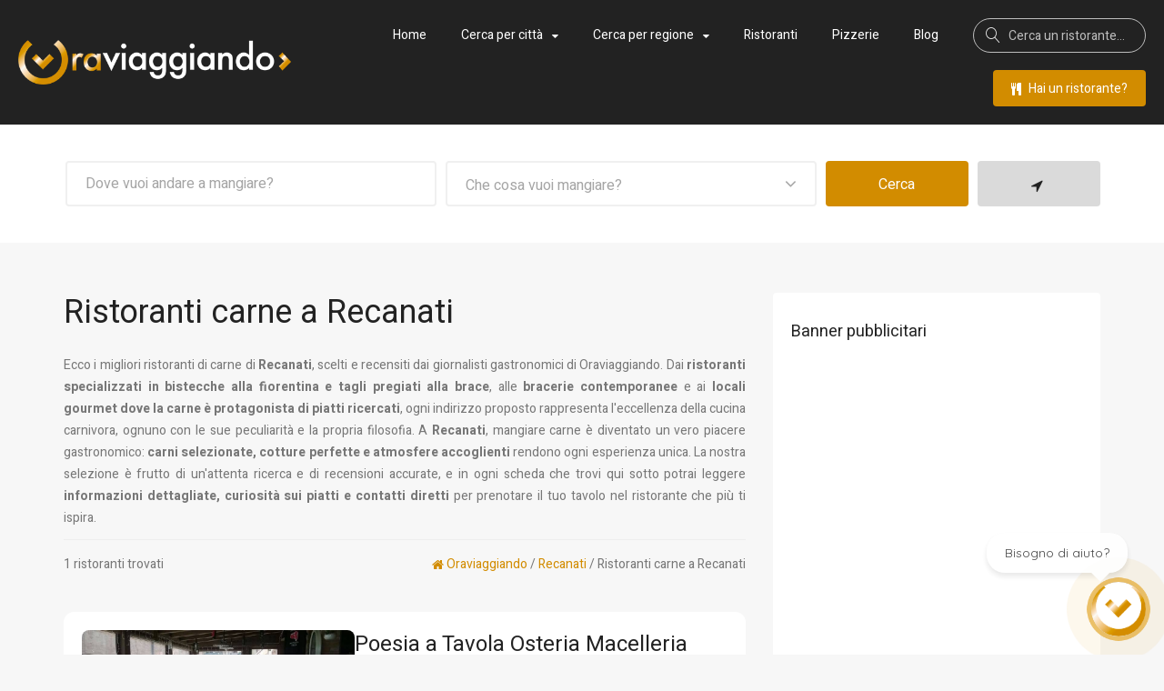

--- FILE ---
content_type: text/html; charset=UTF-8
request_url: https://www.oraviaggiando.it/ristoranti-carne/f4/recanati/4319/
body_size: 11446
content:
<!DOCTYPE html>
<html lang="it">
<head>

<!-- Google tag (gtag.js) -->
<script async src="https://www.googletagmanager.com/gtag/js?id=G-ZF4GMR6WBE"></script>
<script>
  window.dataLayer = window.dataLayer || [];
  function gtag(){dataLayer.push(arguments);}
  gtag('js', new Date());

  gtag('config', 'G-ZF4GMR6WBE');
</script>

<title>Ristoranti carne a Recanati | Guida Oraviaggiando</title>
<meta charset="UTF-8">
<meta name="description" content="Ristoranti carne a Recanati, prenota online i migliori ristoranti potendo scegliere per tipologia di cucina, fascia di prezzo e ambiente.">
<meta name="keywords" content="Ristoranti carne a Recanati, guida ristoranti, recensioni, men&ugrave;, prezzi">
<meta name="author" content="Engenia S.r.l.">
<meta name="viewport" content="width=device-width, initial-scale=1.0">
<link rel="apple-touch-icon" sizes="57x57" href="https://www.oraviaggiando.it/assets/icons/apple-icon-57x57.png">
<link rel="apple-touch-icon" sizes="60x60" href="https://www.oraviaggiando.it/assets/icons/apple-icon-60x60.png">
<link rel="apple-touch-icon" sizes="72x72" href="https://www.oraviaggiando.it/assets/icons/apple-icon-72x72.png">
<link rel="apple-touch-icon" sizes="76x76" href="https://www.oraviaggiando.it/assets/icons/apple-icon-76x76.png">
<link rel="apple-touch-icon" sizes="114x114" href="https://www.oraviaggiando.it/assets/icons/apple-icon-114x114.png">
<link rel="apple-touch-icon" sizes="120x120" href="https://www.oraviaggiando.it/assets/icons/apple-icon-120x120.png">
<link rel="apple-touch-icon" sizes="144x144" href="https://www.oraviaggiando.it/assets/icons/apple-icon-144x144.png">
<link rel="apple-touch-icon" sizes="152x152" href="https://www.oraviaggiando.it/assets/icons/apple-icon-152x152.png">
<link rel="apple-touch-icon" sizes="180x180" href="https://www.oraviaggiando.it/assets/icons/apple-icon-180x180.png">
<link rel="icon" type="image/png" sizes="192x192"  href="https://www.oraviaggiando.it/assets/icons/android-icon-192x192.png">
<link rel="icon" type="image/png" sizes="32x32" href="https://www.oraviaggiando.it/assets/icons/favicon-32x32.png">
<link rel="icon" type="image/png" sizes="96x96" href="https://www.oraviaggiando.it/assets/icons/favicon-96x96.png">
<link rel="icon" type="image/png" sizes="16x16" href="https://www.oraviaggiando.it/assets/icons/favicon-16x16.png">
<link rel="manifest" href="https://www.oraviaggiando.it/assets/icons/manifest.json">
<meta name="msapplication-TileColor" content="#ffffff">
<meta name="msapplication-TileImage" content="https://www.oraviaggiando.it/assets/icons/ms-icon-144x144.png">
<meta name="theme-color" content="#ffffff">
<link href="//fonts.googleapis.com/css?family=Heebo:400,500,300,700,800,900" rel="stylesheet" type="text/css">
<link rel="stylesheet" href="https://www.oraviaggiando.it/plugins/owl-carousel/assets/owl.carousel.min.css">
<link rel="stylesheet" href="https://www.oraviaggiando.it/css/animate.css">
<link rel="stylesheet" href="https://www.oraviaggiando.it/plugins/arcticmodal/jquery.arcticmodal-0.3.css">
<link rel="stylesheet" href="https://www.oraviaggiando.it/css/screen.css">
<link rel="stylesheet" href="https://www.oraviaggiando.it/assets/css/oraviaggiando.css">
 	
  
<link rel="canonical" href="https://www.oraviaggiando.it/ristoranti-carne/f4/recanati/4319/">
	        	
<meta name="facebook-domain-verification" content="v5xfc082wuvx03lk85woz44xkjv5rn">
	
	<!-- Facebook Pixel Code -->
    <script>
      !function(f,b,e,v,n,t,s)
      {if(f.fbq)return;n=f.fbq=function(){n.callMethod?
      n.callMethod.apply(n,arguments):n.queue.push(arguments)};
      if(!f._fbq)f._fbq=n;n.push=n;n.loaded=!0;n.version='2.0';
      n.queue=[];t=b.createElement(e);t.async=!0;
      t.src=v;s=b.getElementsByTagName(e)[0];
      s.parentNode.insertBefore(t,s)}(window, document,'script',
      'https://connect.facebook.net/en_US/fbevents.js');
      fbq('init', '101776477327881');
      fbq('track', 'PageView');
	</script>
	<!-- End Facebook Pixel Code -->
			</head>
<body>
		<div class="kw-wide-layout-type">
									<div class="kw-hidden-element kw-hidden-how-it-works" data-animate-in="zoomInDown" data-animate-out="fadeOutUp" id="cerca-un-ristorante">
				<span class="lnr icon-cross kw-hidden-element-close" data-hidden-container="#cerca-un-ristorante"></span>
				<div class="container">
					<section class="kw-section kw-large">
						<h2 class="kw-section-title">Cerca un ristorante</h2>
						<h5 class="kw-section-subtitle">Effettua una ricerca su tutto il nostro database ristoranti.</h5>
						<div class="row">
							<div class="col-sm-12">
								<form class="kw-oneline-form" method="get" action="https://www.oraviaggiando.it/risultati-oraviaggiando.html">
									<ul>
										<li class="kw-oneline-row-action">
											<fieldset class="kw-oneline-fields">
												<div class="row">
													<div class="col-sm-12">
														<input type="text" placeholder="Cerca un ristorante per nome..." name="q" minlength="3">
													</div>		
												</div>
											</fieldset>
											<div class="kw-oneline-action">
												<button class="kw-btn-big kw-yellow" type="submit">Cerca</button>
											</div>
										</li>
									</ul>
								</form>
							</div>														
						</div>
					</section>
				</div>							
			</div>								<header id="header" class="kw-header kw-dark">			
							<div class="kw-hsection">
					<div class="kw-sm-table-row row">
						<div class="col-sm-2 col-md-3">
							<a href="https://www.oraviaggiando.it/" title="Home page Oraviaggiando">
								<img src="https://www.oraviaggiando.it/assets/images/logo-oraviaggiando.png" alt="Logo Oraviaggiando" class="logo-oraviaggiando">
							</a>
						</div>
						<div class="col-sm-10 col-md-9">
							<div class="kw-hcontent">
								<nav class="kw-nav-wrap">
									<ul class="kw-navigation">
										<li class="kw-current"><a href="https://www.oraviaggiando.it/" title="Guida ristoranti">Home</a></li>
										<li class="kw-has-children">
											<a href="https://www.oraviaggiando.it/citta/" title="Tutte le citt&agrave;">Cerca per citt&agrave;</a>
											<ul class="kw-sub-menu">
																								<li><a href="https://www.oraviaggiando.it/ristoranti/alberobello/6162/1/" title="Ristoranti Alberobello">Alberobello</a></li>
																								<li><a href="https://www.oraviaggiando.it/ristoranti/ancona/4228/1/" title="Ristoranti Ancona">Ancona</a></li>
																								<li><a href="https://www.oraviaggiando.it/ristoranti/arezzo/4584/1/" title="Ristoranti Arezzo">Arezzo</a></li>
																								<li><a href="https://www.oraviaggiando.it/ristoranti/arona/405/1/" title="Ristoranti Arona">Arona</a></li>
																								<li><a href="https://www.oraviaggiando.it/ristoranti/bari/6165/1/" title="Ristoranti Bari">Bari</a></li>
																								<li><a href="https://www.oraviaggiando.it/ristoranti/bisceglie/6168/1/" title="Ristoranti Bisceglie">Bisceglie</a></li>
																								<li><a href="https://www.oraviaggiando.it/ristoranti/bologna/4031/1/" title="Ristoranti Bologna">Bologna</a></li>
																								<li><a href="https://www.oraviaggiando.it/ristoranti/caserta/5178/1/" title="Ristoranti Caserta">Caserta</a></li>
																								<li><a href="https://www.oraviaggiando.it/ristoranti/cattolica/7821/1/" title="Ristoranti Cattolica">Cattolica</a></li>
																								<li><a href="https://www.oraviaggiando.it/ristoranti/cervia/4118/1/" title="Ristoranti Cervia">Cervia</a></li>
																								<li><a href="https://www.oraviaggiando.it/ristoranti/cesena/4134/1/" title="Ristoranti Cesena">Cesena</a></li>
																								<li><a href="https://www.oraviaggiando.it/ristoranti/cesenatico/4135/1/" title="Ristoranti Cesenatico">Cesenatico</a></li>
																								<li><a href="https://www.oraviaggiando.it/ristoranti/fano/4172/1/" title="Ristoranti Fano">Fano</a></li>
																								<li><a href="https://www.oraviaggiando.it/ristoranti/firenze/4494/1/" title="Ristoranti Firenze">Firenze</a></li>
																								<li><a href="https://www.oraviaggiando.it/ristoranti/forli/4138/1/" title="Ristoranti Forli">Forli</a></li>
																								<li><a href="https://www.oraviaggiando.it/ristoranti/lecce/6292/1/" title="Ristoranti Lecce">Lecce</a></li>
																								<li><a href="https://www.oraviaggiando.it/ristoranti/locorotondo/6184/1/" title="Ristoranti Locorotondo">Locorotondo</a></li>
																								<li><a href="https://www.oraviaggiando.it/ristoranti/loreto/4248/1/" title="Ristoranti Loreto">Loreto</a></li>
																								<li><a href="https://www.oraviaggiando.it/ristoranti/martina-franca/6220/1/" title="Ristoranti Martina Franca">Martina Franca</a></li>
																								<li><a href="https://www.oraviaggiando.it/ristoranti/matera/6467/1/" title="Ristoranti Matera">Matera</a></li>
																								<li><a href="https://www.oraviaggiando.it/ristoranti/milano/1844/1/" title="Ristoranti Milano">Milano</a></li>
																								<li><a href="https://www.oraviaggiando.it/ristoranti/minervino-murge/6185/1/" title="Ristoranti Minervino Murge">Minervino Murge</a></li>
																								<li><a href="https://www.oraviaggiando.it/ristoranti/modena/4001/1/" title="Ristoranti Modena">Modena</a></li>
																								<li><a href="https://www.oraviaggiando.it/ristoranti/monopoli/6189/1/" title="Ristoranti Monopoli">Monopoli</a></li>
																								<li><a href="https://www.oraviaggiando.it/ristoranti/napoli/5388/1/" title="Ristoranti Napoli">Napoli</a></li>
																								<li><a href="https://www.oraviaggiando.it/ristoranti/ostuni/6248/1/" title="Ristoranti Ostuni">Ostuni</a></li>
																								<li><a href="https://www.oraviaggiando.it/ristoranti/padova/3575/1/" title="Ristoranti Padova">Padova</a></li>
																								<li><a href="https://www.oraviaggiando.it/ristoranti/pesaro/4203/1/" title="Ristoranti Pesaro">Pesaro</a></li>
																								<li><a href="https://www.oraviaggiando.it/ristoranti/polignano-a-mare/6194/1/" title="Ristoranti Polignano a Mare">Polignano a Mare</a></li>
																								<li><a href="https://www.oraviaggiando.it/ristoranti/porto-recanati/4317/1/" title="Ristoranti Porto Recanati">Porto Recanati</a></li>
																								<li><a href="https://www.oraviaggiando.it/ristoranti/ravenna/4125/1/" title="Ristoranti Ravenna">Ravenna</a></li>
																								<li><a href="https://www.oraviaggiando.it/ristoranti/recanati/4319/1/" title="Ristoranti Recanati">Recanati</a></li>
																								<li><a href="https://www.oraviaggiando.it/ristoranti/riccione/7832/1/" title="Ristoranti Riccione">Riccione</a></li>
																								<li><a href="https://www.oraviaggiando.it/ristoranti/rimini/7833/1/" title="Ristoranti Rimini">Rimini</a></li>
																								<li><a href="https://www.oraviaggiando.it/ristoranti/roma/5007/1/" title="Ristoranti Roma">Roma</a></li>
																								<li><a href="https://www.oraviaggiando.it/ristoranti/san-giovanni-rotondo/6142/1/" title="Ristoranti San Giovanni Rotondo">San Giovanni Rotondo</a></li>
																								<li><a href="https://www.oraviaggiando.it/ristoranti/san-marino/8120/1/" title="Ristoranti San Marino">San Marino</a></li>
																								<li><a href="https://www.oraviaggiando.it/ristoranti/senigallia/4271/1/" title="Ristoranti Senigallia">Senigallia</a></li>
																								<li><a href="https://www.oraviaggiando.it/ristoranti/torino/272/1/" title="Ristoranti Torino">Torino</a></li>
																								<li><a href="https://www.oraviaggiando.it/ristoranti/trani/6204/1/" title="Ristoranti Trani">Trani</a></li>
																								<li><a href="https://www.oraviaggiando.it/ristoranti/urbino/4226/1/" title="Ristoranti Urbino">Urbino</a></li>
																								<li><a href="https://www.oraviaggiando.it/ristoranti/varese/1490/1/" title="Ristoranti Varese">Varese</a></li>
																								<li><a href="https://www.oraviaggiando.it/ristoranti/venezia/3515/1/" title="Ristoranti Venezia">Venezia</a></li>
																								<li><a href="https://www.oraviaggiando.it/ristoranti/verona/3180/1/" title="Ristoranti Verona">Verona</a></li>
																								<li><a href="https://www.oraviaggiando.it/ristoranti/vieste/6156/1/" title="Ristoranti Vieste">Vieste</a></li>
																							</ul>
										</li>
										<li class="kw-has-children">
											<a style="cursor:pointer;">Cerca per regione</a>
											<ul class="kw-sub-menu">
																								<li><a href="https://www.oraviaggiando.it/ristoranti/abruzzo/r13/1/" title="Ristoranti Abruzzo">Abruzzo</a></li>
																								<li><a href="https://www.oraviaggiando.it/ristoranti/basilicata/r17/1/" title="Ristoranti Basilicata">Basilicata</a></li>
																								<li><a href="https://www.oraviaggiando.it/ristoranti/calabria/r18/1/" title="Ristoranti Calabria">Calabria</a></li>
																								<li><a href="https://www.oraviaggiando.it/ristoranti/campania/r15/1/" title="Ristoranti Campania">Campania</a></li>
																								<li><a href="https://www.oraviaggiando.it/ristoranti/emilia-romagna/r8/1/" title="Ristoranti Emilia-Romagna">Emilia-Romagna</a></li>
																								<li><a href="https://www.oraviaggiando.it/ristoranti/friuli-venezia-giulia/r6/1/" title="Ristoranti Friuli-Venezia Giulia">Friuli-Venezia Giulia</a></li>
																								<li><a href="https://www.oraviaggiando.it/ristoranti/lazio/r12/1/" title="Ristoranti Lazio">Lazio</a></li>
																								<li><a href="https://www.oraviaggiando.it/ristoranti/liguria/r7/1/" title="Ristoranti Liguria">Liguria</a></li>
																								<li><a href="https://www.oraviaggiando.it/ristoranti/lombardia/r3/1/" title="Ristoranti Lombardia">Lombardia</a></li>
																								<li><a href="https://www.oraviaggiando.it/ristoranti/marche/r11/1/" title="Ristoranti Marche">Marche</a></li>
																								<li><a href="https://www.oraviaggiando.it/ristoranti/molise/r14/1/" title="Ristoranti Molise">Molise</a></li>
																								<li><a href="https://www.oraviaggiando.it/ristoranti/piemonte/r1/1/" title="Ristoranti Piemonte">Piemonte</a></li>
																								<li><a href="https://www.oraviaggiando.it/ristoranti/puglia/r16/1/" title="Ristoranti Puglia">Puglia</a></li>
																								<li><a href="https://www.oraviaggiando.it/ristoranti/repubblica-di-san-marino/r21/1/" title="Ristoranti Repubblica di San Marino">Repubblica di San Marino</a></li>
																								<li><a href="https://www.oraviaggiando.it/ristoranti/sardegna/r20/1/" title="Ristoranti Sardegna">Sardegna</a></li>
																								<li><a href="https://www.oraviaggiando.it/ristoranti/sicilia/r19/1/" title="Ristoranti Sicilia">Sicilia</a></li>
																								<li><a href="https://www.oraviaggiando.it/ristoranti/toscana/r9/1/" title="Ristoranti Toscana">Toscana</a></li>
																								<li><a href="https://www.oraviaggiando.it/ristoranti/trentino-alto-adige/r4/1/" title="Ristoranti Trentino-Alto Adige">Trentino-Alto Adige</a></li>
																								<li><a href="https://www.oraviaggiando.it/ristoranti/umbria/r10/1/" title="Ristoranti Umbria">Umbria</a></li>
																								<li><a href="https://www.oraviaggiando.it/ristoranti/valle-d-aosta/r2/1/" title="Ristoranti Valle d Aosta">Valle d Aosta</a></li>
																								<li><a href="https://www.oraviaggiando.it/ristoranti/veneto/r5/1/" title="Ristoranti Veneto">Veneto</a></li>
																							</ul>
										</li>
										<li><a href="https://www.oraviaggiando.it/ristoranti/" title="Ristoranti vicino a te">Ristoranti</a></li>
										<li><a href="https://www.oraviaggiando.it/pizzerie/" title="Pizzerie vicino a te">Pizzerie</a></li>
										<li><a href="https://www.oraviaggiando.it/blog/" title="Blog Oraviaggiando">Blog</a></li>		
										<li class="kw-nav-search">
										  <form action="https://www.oraviaggiando.it/risultati-oraviaggiando.html" method="get">
										  	<span class="kw-search-icon lnr icon-magnifier"></span>
										    <input type="text" name="q" placeholder="Cerca un ristorante..." aria-label="Cerca un ristorante..." minlength="3" />
										  </form>
										</li>
									</ul>
								</nav>
								<div class="kw-nav-search-mobile">
								  <form action="https://www.oraviaggiando.it/risultati-oraviaggiando.html" method="get">
								    <span class="kw-search-icon lnr icon-magnifier"></span>
								    <input type="text" name="q" placeholder="Cerca un ristorante..." aria-label="Cerca un ristorante..." minlength="3" />
								  </form>
								</div>								
								<a href="https://www.oraviaggiando.it/inserimento-ristorante-pubblicita-e-marketing-ristoranti/" title="Inserisci il tuo ristorante e crea la tua campagna marketing" class="hidebtmob kw-btn-medium kw-yellow-type-2 hidebtmob"><i class="fa fa-cutlery spazio-icona"></i> Hai un ristorante?</a>
							</div>
						</div>
					</div>
				</div>
			</header> 		<div class="nascondi">
			<div class="kw-page-header kw-light kw-type-8">
				<div class="kw-page-header-content">
					<div class="container">						
							<ul>
								<li class="kw-oneline-row-action">
									<form class="kw-oneline-form" method="get" action="https://www.oraviaggiando.it/risultati-oraviaggiando-2.html">
									<fieldset class="kw-oneline-fields">
										<div class="row">
											<div class="col-md-5 col-sm-6">
												<input type="text" placeholder="Dove vuoi andare a mangiare?" name="q" id="citta" minlength="3" />
											</div>
											<div class="col-md-5 col-sm-6">
												<div class="kw-custom-select">
													<select name="c">
														<option value="">Che cosa vuoi mangiare?</option>
																												<option value="38">Agriturismi e Masserie</option>							
																												<option value="32">Cucina creativa Gourmet</option>							
																												<option value="17">Enoteche e Bistrot</option>							
																												<option value="18">La nostra selezione</option>							
																												<option value="27">Osterie e Trattorie</option>							
																												<option value="6">Pizzerie</option>							
																												<option value="4">Ristoranti carne</option>							
																												<option value="5">Ristoranti pesce</option>							
																												<option value="16">Ristoranti tipici della zona</option>							
																												<option value="1012">Ristoranti Vegetariani e Vegani</option>							
																												<option value="1010">Sushi e Fusion</option>							
																											</select>
												</div>
											</div>
											<div class="col-md-2 col-sm-6">
												<button class="kw-btn-big kw-yellow w-cento" type="submit">Cerca</button>
											</div>
										</div>
									</fieldset>
									</form>
									<div class="kw-oneline-action">
										<form class="kw-oneline-form" action="https://www.oraviaggiando.it/ristoranti-carne/f4/recanati/4319/" method="post">
											<input type="hidden" name="geoloc" value="on" />
											<button class="kw-btn-big kw-gray" type="submit"><i class="fa fa-location-arrow spazio-icona"></i></button>
										</form>										
									</div>								
								</li>
							</ul>
					</div>
				</div>
			</div>
		</div>			<div class="kw-page-content">
				<div class="container">
					<div class="kw-section kw-has-sidebar kw-large">
						<div class="row">
							<main class="col-sm-8">
								<header class="kw-listings-controls">
									<div class="kw-sm-table-row kw-xs-small-offset">
										<div class="col-sm-12">
											<h1>Ristoranti carne a Recanati</h1>
											<p style="text-align: justify;">Ecco i migliori ristoranti di carne di <strong>Recanati</strong>, scelti e recensiti dai giornalisti gastronomici di Oraviaggiando. Dai <strong>ristoranti specializzati in bistecche alla fiorentina e tagli pregiati alla brace</strong>, alle <strong>bracerie contemporanee</strong> e ai <strong>locali gourmet dove la carne &egrave; protagonista di piatti ricercati</strong>, ogni indirizzo proposto rappresenta l&#39;eccellenza della cucina carnivora, ognuno con le sue peculiarit&agrave; e la propria filosofia. A <strong>Recanati</strong>, mangiare carne &egrave; diventato un vero piacere gastronomico: <strong>carni selezionate, cotture perfette e atmosfere accoglienti</strong> rendono ogni esperienza unica. La nostra selezione &egrave; frutto di un&#39;attenta ricerca e di recensioni accurate, e in ogni scheda che trovi qui sotto potrai leggere <strong>informazioni dettagliate, curiosit&agrave; sui piatti e contatti diretti</strong> per prenotare il tuo tavolo nel ristorante che pi&ugrave; ti ispira.</p>										</div>
									</div>
									<hr />
									<div class="kw-md-table-row kw-xs-small-offset">
										<div class="col-md-4">
											1 ristoranti trovati
										</div>
										<div class="col-md-8 kw-right-edge">
											<a href="https://www.oraviaggiando.it/" title="Guida ristoranti"><span class="fa fa-home"></span> Oraviaggiando</a> / <a href="https://www.oraviaggiando.it/ristoranti/recanati/4319/1/" title="Ristoranti Recanati">Recanati</a> / Ristoranti carne a Recanati	
										</div>
									</div>
								</header>
								<div class="kw-listings kw-type-list" id="kw-listings-container" data-max-items="12">
									  
									<div class="kw-listing-item-wrap" itemscope itemtype="http://schema.org/Restaurant">
									    <div class="kw-listing-card">									
											<article class="kw-listing-item kw-listing-item-row">
												<div class="kw-listing-item-media">
													<a href="https://www.oraviaggiando.it/poesia-a-tavola-osteria-macelleria-recanati/9996596/recensione/" title="Poesia a Tavola Osteria Macelleria" class="kw-listing-item-thumbnail">
														<img src="https://admin.oraviaggiando.it/img-ristoranti/zoom_poesia-a-tavola-osteria-macelleria-9996596.jpg" alt="Poesia a Tavola Osteria Macelleria opinioni e recensioni - Recanati" />
													</a>
																									
												</div>
												<div class="kw-listing-item-info div-250">
													<header class="kw-listing-item-header">
														<h3 class="kw-listing-item-title" itemprop="name" style="margin-bottom:5px;"><a href="https://www.oraviaggiando.it/poesia-a-tavola-osteria-macelleria-recanati/9996596/recensione/" title="Visita il sito web del Poesia a Tavola Osteria Macelleria" itemprop="sameAs">Poesia a Tavola Osteria Macelleria</a></h3>																							
														<div class="kw-xs-table-row kw-xs-small-offset">
															<div class="col-xs-6">
																																<div class="kw-listing-item-rating kw-rating" data-rating="0.00"></div>															
																															</div>
														</div>
													</header>
													<p itemprop="servesCuisine"><i class="fa fa-cutlery spazio-icona"></i> Ristoranti carne </p>												
													<p itemprop="address" itemscope itemtype="http://schema.org/PostalAddress"><i class="fa fa-map-marker spazio-icona"></i> <span itemprop="streetAddress"><a href="https://maps.google.it/maps?saddr=&amp;daddr=Poesia+a+Tavola+Osteria+Macelleria+Viale+Carducci+27+62019+Recanati" rel="nofollow" title="Ottieni indicazioni per Poesia a Tavola Osteria Macelleria" target="_blank" style="color:#777;">Viale Carducci, 27</span> - 62019 <span itemprop="addressLocality">Recanati</span> (<span itemprop="addressRegion">MC</span>)</a></p>
													<p itemprop="telephone"><i class="fa fa-phone spazio-icona" style="color:#d28c00;"></i> <a href="tel:3381937152" title="Telefono Poesia a Tavola Osteria Macelleria" style="color:#d28c00;">(+39) 3381937152</a><span style="margin-left:20px;"><i class="fa fa-whatsapp spazio-icona" style="color:#25D366;"></i> <a href="https://wa.me/3381937152?text=Salve,%20ho%20trovato%20il%20vostro%20ristorante%20su%20Oraviaggiando.it%20e%20vorrei%20fare%20una%20prenotazione:" title="WhatsApp Poesia a Tavola Osteria Macelleria" style="color:#25D366;">(+39) 3381937152</a> </span></p>																																					
											        <meta itemprop="acceptsReservations" content="YES" />
									                <meta itemprop="image" content="https://admin.oraviaggiando.it/img-ristoranti/zoom_poesia-a-tavola-osteria-macelleria-9996596.jpg" />
									                <meta itemprop="priceRange" content="" />                																																
																
												</div>
											</article>
									        	
									        <div style="text-align:right;"><a href="https://www.oraviaggiando.it/poesia-a-tavola-osteria-macelleria-recanati/9996596/recensione/" class="kw-btn-small kw-theme-color" title="Scheda con recensione foto" style="background-color:#d28c00;border-radius: 12px 0 12px 0;">Scheda con recensione e foto <i class="fa fa-arrow-right" style="margin-left:10px;"></i></a></div>										
										</div>
									</div>            	
									 
								</div>			
																			
							</main>
							<aside class="col-sm-4 kw-sidebar">								
								<section class="kw-widget">
									<h4 class="kw-widget-title">Banner pubblicitari</h4>
									<div class="kw-listings kw-type-1">
										<div class="kw-listing-item-wrap">
											    	    <script src="//pagead2.googlesyndication.com/pagead/js/adsbygoogle.js"></script>
<!-- Oraviaggiando AdSense responsive -->
<ins class="adsbygoogle"
     style="display:block"
     data-ad-client="ca-pub-7154010495783776"
     data-ad-slot="9195473876"
     data-ad-format="auto"></ins>
<script>
(adsbygoogle = window.adsbygoogle || []).push({});
</script><br />    	    <script src="//pagead2.googlesyndication.com/pagead/js/adsbygoogle.js"></script>
<!-- Oraviaggiando AdSense responsive -->
<ins class="adsbygoogle"
     style="display:block"
     data-ad-client="ca-pub-7154010495783776"
     data-ad-slot="9195473876"
     data-ad-format="auto"></ins>
<script>
(adsbygoogle = window.adsbygoogle || []).push({});
</script>        													
										</div>
									</div>
								</section>
							</aside>
						</div>
					</div>
				</div>
			</div>
			<footer id="footer" class="kw-footer">
				<div class="kw-newsletter-section">
					<i class="lnr icon-envelope kw-section-icon"></i>
					<div class="container">
						<div class="kw-newsletter">
							<h3 class="kw-title">Collaboriamo con:</h3>
							<a href="https://www.assocral.org" target="_blank" title="Assocral"><img src="https://www.oraviaggiando.it/assets/images/logo-footer-asso-cral.png" alt="Assocral"></a>
							<a href="https://www.italiaatavola.net" target="_blank" title="Italia a Tavola"><img src="https://www.oraviaggiando.it/assets/images/logo-footer-italia-a-tavola.png" alt="Italia a Tavola"></a>
						</div>
					</div>
				</div>
				<div class="container">
					<div class="kw-fsection">
						<div class="kw-footer-widget-area kw-cols-4">
							<div class="kw-widget-col kw-growth">
								<div class="kw-widget widget_about">
									<img src="https://www.oraviaggiando.it/assets/images/logo-footer-oraviaggiando.png" alt="Logo footer Oraviaggiando">
									<div class="pulisci-20"></div>
				                    <p>Oraviaggiando &egrave; la prima guida online ai <strong>ristoranti d'Italia</strong> che dispensa consigli su dove mangiare bene fuori casa, attraverso <strong>recensioni scritte da giornalisti</strong> professionisti, gastronomi e food blogger che collaborano a stretto contatto con la redazione.</p>
								</div>
							</div>
							<div class="kw-widget-col">
								<section class="kw-widget">
									<h4 class="kw-widget-title">Links utili</h4>
									<ul>
										<li><a href="https://www.oraviaggiando.it/come-funziona-oraviaggiando-t38.html" title="Come funziona">Come funziona il portale</a></li>
										<li><a href="https://www.oraviaggiando.it/contatti-oraviaggiando.html" title="Contattaci">Contatta Oraviaggiando</a></li>
										<li><a href="https://www.oraviaggiando.it/privacy-oraviaggiando-t40.html" title="Condizioni d'utilizzo / Privacy">Condizioni d'utilizzo / Privacy</a></li>
										<li><a href="https://www.oraviaggiando.it/cookie-web-beacon-e-tecnologie-simili-t45.html" title="Informativa sui Cookies">Informativa sui Cookies</a></li>
									</ul>
								</section>
							</div>
							<div class="kw-widget-col">
								<section class="kw-widget">
									<h4 class="kw-widget-title">Seguici sui Social</h4>
									<ul class="kw-social-links">
										<li><a href="https://www.facebook.com/Oraviaggiando/" target="_blank" title="Facebook" rel="nofollow"><i class="fa fa-facebook"></i></a></li>
										<li><a href="https://www.instagram.com/oraviaggiando/" target="_blank" title="Instagram" rel="nofollow"><i class="fa fa-instagram"></i></a></li>
									</ul>
								</section>
							</div>
						</div>
					</div>
				</div>
				<div class="kw-copyright">
					<div class="container">
						<p>Registrazione Tribunale di Pesaro nr. 2/2017 - Registro stampa nr. cron. 7454/2017 RG nr. 1122/2017<br>&copy; Copyright 2009-2026 - <strong>Oraviaggiando.it</strong> &egrave; un prodotto del gruppo <a href="https://www.engenia.net" title="Engenia S.r.l." target="_blank" rel="nofollow"><strong>Engenia S.r.l.</strong></a> - Partita IVA 02424090419</p>
					</div>
					<br>
					<small>Questo sito utilizza cookie necessari al funzionamento ed utili alle finalit&agrave; illustrate nell'<a href="https://www.oraviaggiando.it/cookie-web-beacon-e-tecnologie-simili-t45.html" rel="nofollow" title="Informativa sui Cookies">informativa sui Cookies</a>. Navigando questa pagina o cliccando qualunque suo elemento si acconsente all'uso dei Cookies.</small>
				</div>
			</footer>
		</div>		
		<!-- validator.w3.org -->
		<p style="text-align:center;"><br><a href="https://validator.w3.org/check?uri=https://www.oraviaggiando.it/ristoranti-carne/f4/recanati/4319/" target="_blank" rel="nofollow" title="w3 Validator"><img src="https://www.w3.org/Icons/valid-html401-blue" alt="w3 Validator"></a></p>     		
<script src="https://www.oraviaggiando.it/js/libs/modernizr.gb.js"></script>
<script src="https://www.oraviaggiando.it/js/libs/jquery-3.1.0.gb.js"></script>
<script src="https://www.oraviaggiando.it/js/libs/jquery.mousewheel-3.0.6.pack.gb.js"></script>
<script src="https://www.oraviaggiando.it/js/libs/handlebars-v4.0.5.gb.js"></script>
<script src="https://www.oraviaggiando.it/plugins/wt.validator.gb.js"></script>
<script src="https://www.oraviaggiando.it/plugins/retina.gb.js"></script>
<script src="https://www.oraviaggiando.it/js/libs/jquery.easing.1.3.gb.js"></script>
<script src="https://www.oraviaggiando.it/plugins/wt.jquery.nav.1.0.gb.js"></script>
<script src="https://www.oraviaggiando.it/plugins/arcticmodal/jquery.arcticmodal-0.3.gb.js"></script>	
<script src="https://www.oraviaggiando.it/plugins/mad.customselect.gb.js"></script>
<script src="https://www.oraviaggiando.it/plugins/owl-carousel/owl.carousel.gb.js"></script>
<script src="https://www.oraviaggiando.it/js/knowhere.core.gb.js"></script>
<script src="https://www.oraviaggiando.it/js/knowhere.plugins.gb.js"></script>
<link rel="stylesheet" href="//code.jquery.com/ui/1.12.1/themes/base/jquery-ui.css">
<script src="https://www.oraviaggiando.it/assets/js/jquery-ui.gb.js"></script>
<script>
$( function() {
var availableTags = [
"Abbadia Cerreto","Abbiategrasso","Aci Castello","Acireale","Acqualagna","Acquapendente","Acquaviva delle Fonti","Acuto","Agliana","Aglie","Aglientu","Agrigento","Aieta","Alba","Albano Laziale","Alberobello","Albignasego","Albiolo","Albuzzano","Alessandria","Alghero","Alme","Altamura","Altidona","Altino","Altomonte","Altopascio","Amalfi","Ameglia","Amendolara","Anacapri","Anagni","Ancona","Andezeno","Andria","Anghiari","Anguillara Sabazia","Anzio","Apecchio","Apricena","Aprilia","Arba","Arcevia","Arezzo","Argelato","Ariccia","Arona","Arpaia","Arqua' Petrarca","Artena","Arzignano","Ascoli Piceno","Asiago","Asolo","Assemini","Assisi","Asti","Atena Lucana","Atrani","Atri","Augusta","Aulla","Avezzano","Avigliano","Azeglio","Azzate","Badalucco","Bagnacavallo","Bagno di Romagna","Bagnoregio","Balestrino","Barberino di Mugello","Barcellona Pozzo di Gotto","Bardolino","Barengo","Bari","Barletta","Baschi","Bassano del Grappa","Bastia Umbra","Baveno","Bellante","Bellaria Igea Marina","Benevento","Bergamo","Biella","Bisceglie","Bitetto","Bitonto","Bodio Lomnago","Boffalora Sopra Ticino","Bologna","Bordighera","Borgio Verezzi","Borgo Tossignano","Borgomanero","Borzonasca","Brembio","Brescia","Brindisi","Brisighella","Brondello","Broni","Bronte","Brossasco","Brusaporto","Brusimpiano","Buccinasco","Bussolengo","Busto Arsizio","Butera","Caccamo","Caggiano","Cagliari","Caiazzo","Calci","Calderara di Reno","Calitri","Caltignaga","Calvenzano","Camaiore","Cammarata","Campiglia Marittima","Candela","Candelo","Canelli","Canosa di Puglia","Cantagallo","Capaccio","Capannori","Capo d'Orlando","Capoliveri","Capri","Carate Brianza","Cariati","Carovigno","Carovilli","Carpi","Carrara","Cartoceto","Casalborgone","Casale Monferrato","Casalecchio di Reno","Casalfiumanese","Casalvieri","Casamicciola Terme","Casarano","Casatenovo","Caselle in Pittari","Caserta","Casole d'Elsa","Cassano Delle Murge","Cassino","Castagneto Carducci","Casteggio","Castel d'Ario","Castel del Piano","Castel di Sangro","Castel Guelfo di Bologna","Castel Maggiore","Castel San Pietro Terme","Castelfidardo","Castellammare di Stabia","Castellana Grotte","Castellaneta","Castelnuovo Parano","Castelsaraceno","Castelvetrano","Castelvetro di Modena","Castiglione Chiavarese","Castiglione del Lago","Castiglione della Pescaia","Castrignano del Capo","Castro","Castrocaro Terme e Terra del Sole","Catania","Catanzaro","Cattolica","Caulonia","Cava de' Tirreni","Cavallino","Ceccano","Cefalu'","Ceglie Messapica","Celle Ligure","Cellere","Cellino San Marco","Cerda","Cernobbio","Cernusco sul Naviglio","Cerreto Guidi","Cerretto Langhe","Cervia","Cesano Maderno","Cesena","Cesenatico","Chiaravalle","Chiusdino","Chivasso","Cirie'","Cirigliano","Cisternino","Citta' della Pieve","Civitanova Marche","Civitella Casanova","Civitella del Tronto","Coccaglio","Cocconato","Codigoro","Codroipo","Cogne","Colbordolo","Colle d'Anchise","Colorno","Colturano","Comacchio","Comiso","Como","Conca dei Marini","Conco","Consiglio Di Rumo","Conversano","Corbetta","Corigliano d'Otranto","Cornaredo","Corsico","Cortiglione","Cortina d'Ampezzo","Cortona","Cotronei","Courmayeur","Cremona","Crevalcore","Crevoladossola","Cunardo","Cuneo","Cuorgne ","Cusano Milanino","Darfo Boario Terme","Diamante","Dogliani","Domagnano","Domaso","Dovadola","Dozza","Erbusco","Etroubles","Fabriano","fabro","Faenza","Fagnano Olona","Faicchio","Falciano","Falciano del Massico","Falconara Marittima","Fano","Fasano","Fermo","Ferrara","Fidenza","Finale Ligure","Fino del Monte","Fiorano Modenese","Firenze","Fiuggi","Fiumicino","Flaibano","Flumeri","Foggia","Foligno","Follonica","Fondi","Forenza","Forio","Forli","Formia","Forte dei Marmi","Fossano","Fosso'","Fossombrone","Francavilla Al Mare","Frascineto","Frosinone","Fumane","Gabicce Mare","Gabicce Monte","Gaggiano","Gagliano Del Capo","Gallarate","Gallipoli","Galluccio","Gardone Riviera","Gargnano","Gavoi","Genazzano","Genova","Gioia del Colle","Gioiosa Marea","Giovinazzo","Giulianova","Golferenzo","Gradara","Gradisca d'Isonzo","Graffignana","Granarolo dell'Emilia","Gravina In Puglia","Greve In Chianti","Grosseto","Grottaferrata","Grottammare","Gualdo Cattaneo","Gualtieri","Guardavalle","Guardiagrele","Gubbio","Imola","Imperia","Impruneta","Induno Olona","Ischia","Isola delle Femmine","Isola Di Capo Rizzuto","Isola Rizza","Ivrea","Jesi","Jesolo","L'Aquila","La Spezia","Lacco Ameno","Ladispoli","Lago","Lamezia Terme","Lanciano","Langhirano","Lastra a Signa","Laterina","Lattarico","Lavagno","Lecce","Leggiuno","Legnago","Legnano","Lesina","Leverano","Lezzeno","Licata","Limbiate","Livorno","Livraga","Loano","Locorotondo","Lodi","Longiano","Lonigo","Loranze'","Loreto","Lucca","Lucera","Luino","Maccagno","Macerata","Macerata Feltria","Magione","Magre' sulla strada del v","Malnate","Manciano","Mandello del Lario","Manfredonia","Manziana","Marano Vicentino","Maratea","Marcianise","Marebbe","Margherita di Savoia","Mariano Comense","Marineo","Marino","Marotta Mondolfo","Marradi","Martellago","Martina Franca","Massa","Massa Lubrense","Massarosa","Matera","Merano","Messina","Miggiano","Milano","Milazzo","Millesimo","Minervino Murge","Mirano","Misano Adriatico","Modena","Moglia","Molfetta","Mombaroccio","Mondaino","Mondovi'","Mondragone","Monopoli","Monsampolo del Tronto","Monsummano Terme","Montaione","Montalto di Castro","Montalto Dora","Montano Lucino","Monte Isola","Monte San Pietro","Monte San Savino","Monte Sant'Angelo","Montecarlo","Montecchia Di Crosara","Montechiarugolo","Montecosaro","Montefelcino","Montefiascone","Montegridolfo","Montelupone","Montemaggiore al Metauro","Montemarciano","Montemonaco","Monteriggioni","Montesilvano","Monteveglio","Monza","Monzambano","Morbegno","Morciano di Romagna","Morimondo","Mornago","Morterone","Motta Santa Lucia","Muggio","Napoli","Nardo'","Narni","Navelli","Neviglie","Noasca","Noci","Nogarole Rocca","Nola","Nonantola","Noto","Nova Milanese","Novara","Noventa Padovana","Novi Ligure","Novoli","Numana","Nuoro","Nusco","Olgiate Olona","Oliveri","Orciano di Pesaro","Ormea","Ornavasso","Orroli","Orsara di Puglia","Orta San Giulio","Ortezzano","Ortona","Orvieto","Osimo","Ostuni","Otranto","Ozzero","Padova","Palazzolo Acreide","Palermo","Palma Campania","Paratico","Parma","Paternopoli","Patu'","Pavia","Pedavena","Pellizzano","Pennabilli","Perego","Perugia","Pesaro","Pescara","Peschici","Pesco Sannita","Pescocostanzo","Petriano","Piasco","Piazzola Sul Brenta","Picciano","Piedimonte San Germano","Pietrasanta","Pieve di Ledro","Pinzolo","Piombino","Pisa","Pistoia","Pizzo","Pizzoli","Poggiardo","Poggio Berni","Poirino","Polignano A Mare","Pollina","Pollone","Pomaretto","Pompei","Ponte Nizza","Poppi","Porcia","Pordenone","Porto Cesareo","Porto Empedocle","Porto Recanati","Porto San Giorgio","Portomaggiore","Portovenere","Positano","Potenza","Potenza Picena","Pozzolengo","Pozzuoli","Praia a Mare","Prato","Pratovecchio","Predappio","Procida","Putignano","Quarto","Quinto di Treviso","Racale","Radda in Chianti","Radicofani","Ragusa","Ravello","Ravenna","Recanati","Reggio nell'Emilia","Rho","Riccione","Rimini","Ripatransone","Ripe San Ginesio","Rivarossa","Rivello","Rivoli","Rocca Grimalda","Roccagloriosa","Roccamorice","Rocchetta a Volturno","Roddi","Roddino","Rodi Garganico","Roma","Romeno","Romentino","Roseto degli Abruzzi","Rosora","Rossano","Roverbella","Roverchiara","Rovereta","Rubano","Ruvo di Puglia","Sale","Salerno","Salo'","Saltara","San Benedetto Del Tronto","San Bonifacio","San Costanzo","San Dona  Di Piave","San Felice Circeo","San Felice Del Benaco","San Ferdinando","San Floriano del Collio","San Gimignano","San Ginesio","San Giorgio Ionico","San Giovanni in Marignano","San Giovanni Lupatoto","San Giovanni Rotondo","San Giuliano Milanese","San Lazzaro di Savena","San Leo","San Lorenzo in Campo","San Mango Piemonte","San Marino","San Martino Buon Albergo","San Martino Valle Caudina","San Miniato","San Nicola Arcella","San Pietro in Guarano","San Salvo","San Severo","San Teodoro","San Vincenzo","San Vito Lo Capo","Sanremo","Sansepolcro","Sant'Alessio Siculo","Sant'Antioco","Sant'Elpidio a Mare","Sant'Ilario dello Ionio","Sant'Ippolito","Santa Croce Camerina","Santa Teresa Gallura","Santarcangelo Di Romagna","Santeramo in Colle","Santo Stefano in Aspromonte","Sasso Marconi","Savoca","Savona","Scafati","Scanno","Scansano","Scarlino","Schignano","Schio","Scoppito","Scurcola Marsicana","Senago","Senigallia","Serra San Quirico","Serralunga d'Alba","Serrone","Servigliano","Sesto San Giovanni","Sestri Levante","Settala","Settimo San Pietro","Settimo Vittone","Siena","Sinalunga","Siniscola","Siracusa","Sirmione","Sirolo","Solbiate Arno","Sondrio","Sorbo San Basile","Sorga ","Sorico","Soriso","Sorrento","Specchia","Spello","Spezzano della Sila","Spongano","Stornarella","Stresa","Strongoli","Sulzano","Sumirago","Susegana","Taranta Peligna","Taranto","Tavarnelle Val di Pesa","Terracina","Terzigno","Tigliole","Tiriolo","Tirolo","Tivoli","Toano","Todi","Tollo","Tolve","Torgnon","Torino","Torre San Patrizio","Torriana","Trani","Trapani","Trecasali","Trecchina","Trento","Trevi","Treviglio","Treviso","Trezzano sul Naviglio","Trezzo Sull adda","Tricase","Trieste","Troia","Tropea","Turi","Ubiale Clanezzo","Udine","Urbino","Valderice","Valeggio sul Mincio","Valstagna","Varazze","Varese","Varsi","Vasto","Venezia","Ventimiglia","Verbania","Vermezzo","Verona","Verucchio","Viareggio","Vicenza","Vico Equense","Vicopisano","Vieste","Vietri sul Mare","Villa di Serio","Villafranca di Verona","Villafranca Tirrena","Villaricca","Vinchio","Viola","Virle","Viterbo","Vitulazio","Volta Mantovana","Volterra","Zagarolo","Zevio","Zocca","Zola Predosa",	  	    
];
$( "#citta" ).autocomplete({
source: availableTags
});
});
</script>		
<script src="https://cdnjs.cloudflare.com/ajax/libs/jqueryui/1.12.1/i18n/datepicker-it.min.js"></script>
<script>
$(function() {
  $.datepicker.setDefaults($.datepicker.regional["it"]);
  $("#datepicker").datepicker({
    dateFormat: "dd/mm/yy"
  });
});
</script>
<script src="https://ai.oraviaggiando.it/bot/js/script.js"></script>
</body>
</html>
 

--- FILE ---
content_type: text/html; charset=utf-8
request_url: https://www.google.com/recaptcha/api2/aframe
body_size: 266
content:
<!DOCTYPE HTML><html><head><meta http-equiv="content-type" content="text/html; charset=UTF-8"></head><body><script nonce="lBl3C96Y3cJV0-ttTfpNyw">/** Anti-fraud and anti-abuse applications only. See google.com/recaptcha */ try{var clients={'sodar':'https://pagead2.googlesyndication.com/pagead/sodar?'};window.addEventListener("message",function(a){try{if(a.source===window.parent){var b=JSON.parse(a.data);var c=clients[b['id']];if(c){var d=document.createElement('img');d.src=c+b['params']+'&rc='+(localStorage.getItem("rc::a")?sessionStorage.getItem("rc::b"):"");window.document.body.appendChild(d);sessionStorage.setItem("rc::e",parseInt(sessionStorage.getItem("rc::e")||0)+1);localStorage.setItem("rc::h",'1769913945705');}}}catch(b){}});window.parent.postMessage("_grecaptcha_ready", "*");}catch(b){}</script></body></html>

--- FILE ---
content_type: text/css
request_url: https://www.oraviaggiando.it/assets/css/oraviaggiando.css
body_size: 4293
content:
.barra-alta-vetrine { margin-top:-50px;margin-bottom:auto; }
.spazio-banner-app { text-align:center;margin-top:50px; }
.spazio-banner-app-img { margin-right:20px; }
.nascondi-pmappa { display:none !important; }
.nascondi { display:inline !important; }
.spazio-icona { margin-right:5px; }
.spazio-icona-left { margin-left:5px; }
.spazio-10 { margin-top:10px; }
.spazio-20 { margin-top:20px; }
.spazio-30 { margin-top:30px; }
.spazio-40 { margin-top:40px; }
.spazio-50 { margin-top:50px; }
.pulisci-0 { clear:both; }
.pulisci-10 { clear:both;margin-bottom:10px; }
.pulisci-20 { clear:both;margin-bottom:20px; }
.pulisci-30 { clear:both;margin-bottom:30px; }
.pulisci-40 { clear:both;margin-bottom:40px; }
.pulisci-60 { clear:both;margin-bottom:60px; }
.pulisci-70 { clear:both;margin-bottom:70px; }
.pulisci-80 { clear:both;margin-bottom:80px; }
.padding-10 { padding:10px; }
.logo-oraviaggiando { width:auto;max-width:300px; }
.div-200 { height:200px; }
.div-200-auto { height:auto;max-height:200px; }
.div-250 { height:auto;max-height:250px; }
.arancio-grassetto { color:#d28c00;font-weight:bold }
.arancio { color:#d28c00; }
.giallo { color:#f3f308; }
.grassetto { font-weight:bold }
.w-cento { width: 100%; }
.menu-pdf { width:100%;height:auto;min-height:900px;display:inline; }
.menu-pdf2 { display:none; }
@media (min-width: 768px) {	
.kw-page-header { padding-bottom: 10px;padding-top:40px; }
}
.nascondi-bheader { display:inline; }
@media (max-width: 768px) {
.kw-additional-nav { display:inline !important; }
//.kw-mobile-nav-btn { display: none !important; }
.pershv { display:none !important; }
.kw-additional-nav > li > a { text-align:left !important; }	
.menu-pdf { display:none; }
.menu-pdf2 { display:inline; }	
.nascondi { display:none !important; }
.nascondi-bheader { display:none !important; }
.nascondi-pmappa { display:inline !important; }
.spazio-banner-app-img { margin-right:0px;margin-bottom:20px; }
.barra-alta-vetrine { margin-top:-100px;margin-bottom:-40px; }
}	
.giustificato { text-align:justify; }
.margin-meno-10 { margin-top: -10px; }
.margin-10 { margin-bottom: 10px; }
.margin-20 { margin-bottom: 20px !important; }
a.notextdeco { text-decoration:none; }
a.notextdeco:hover { text-decoration:none; }
.rosso { color:#eb0b0b; }
.margine-checkbox { padding: 0px !important;padding-right: 10px !important;  }
.bottoneinvia { color: #fff !important;background-color: #d28c00;padding-top:8px;padding-bottom:8px;padding-left:21px;padding-right:21px;border-radius:4px; }
.bottoneinvia:hover { color: #fff !important;background-color: #212121;padding-top:8px;padding-bottom:8px;padding-left:21px;padding-right:21px;border-radius:4px; }
.mappa-oraviaggiando { width:100%;height:350px;border:0px; }
.mappa-oraviaggiando-vetrina { width:100%;height:300px;border:0px;border-top-left-radius:4px;border-top-right-radius:4px; }
.rwd-video { height: 0;overflow: hidden;padding-bottom: 56.25%;padding-top: 30px;position: relative; }
.rwd-video iframe, .rwd-video object, .rwd-video embed { height: 100%;left: 0;position: absolute;top: 0;width: 100%; }
.centro { text-align:center; }
.initial-arancio { font-size:initial;color:#d28c00; }
.kw-section.kw-large { padding-top: 55px;padding-bottom: 55px; }
.rosso { color: #c01c1c; }
small { font-size: 11px; }
a.a-small { font-size: 11px !important;color:#777 !important;text-decoration:underline !important; }
a.a-correggi { color:#ed2828 !important;font-weight:bold !important; }
a.a-correggi:hover { color:#ed2828 !important;font-weight:bold !important;text-decoration:none !important; }
.foto-profilo-header { width:30px;height:30px; }
.newsletter-iscritto { background-color:#70af1a;color:#fff !important; }
.newsletter-disiscritto { background-color:#bd081c;color:#fff !important; }
a.pulsante-rosso { background-color:#bd081c;color:#fff !important; }
a.pulsante-rosso:hover { background-color:#212121;color:#fff !important; }
a.consiglia-ristorante { background-color:#a078e9;color:#fff !important; }
a.consiglia-ristorante:hover { background-color:#212121;color:#fff !important; }
.avatar { float:left;margin-right:5px;margin-bottom:5px; }
.foto-avatar { vertical-align:middle;width:42px;height:42px;border:0px; }
.avatar-centro { text-align:center !important; }
.img-recensione-ver { vertical-align:middle;float:right; }
.consiglia-ristorante-voti { background-color: #70af1a;color:#fff; }
.centro { text-align:center; }
.round-gb { border-radius: 4px; }
/** 2021 **/
@media (min-width: 768px) {	
.kw-page-header-content1 {
    position: relative;
    z-index: 2;
    margin-top: 60px;
}
.kw-header.kw-transparent {
    background: transparent;
    //position: fixed;
    //margin-top: 130px;
    background: #222;
}
}
.kw-page-header.kw-type-6::before, .kw-page-header.kw-type-7::before, .kw-blue-theme .kw-header.kw-translucent::before {
    content: "";
    display: block;
    z-index: 1;
    position: absolute;
    height: 280px;
    left: 0;
    width: 100%;
    bottom: 0;
    background: none !important;
}
.giovannirssfoto img { width:100%; height:auto; }

.kw-listing-item-description ul, ol { list-style: disc;margin-left:30px; }

/** 2025 nuovo layout pagine citta **/
/* layout a righe laterali */
.kw-type-list .kw-listing-item-row {
    display: flex;
    gap: 20px;
    background: #fff;
    padding: 20px;
    border-radius: 10px;
    //margin-bottom: 25px;
    //box-shadow: 0 2px 8px rgba(0,0,0,0.04);
}

/* colonna sinistra: immagine */
.kw-type-list .kw-listing-item-media {
    width: 300px;
    flex-shrink: 0;
}

/* immagine */
.kw-type-list .kw-listing-item-thumbnail img {
    width: 100%;
    height: auto;
    border-radius: 8px;
    display: block;
}

/* colonna destra: contenuti */
.kw-type-list .kw-listing-item-info {
    flex: 1;
    padding: 0;
}

/* anteprima sotto, allineata col contenuto */
.kw-type-list .kw-listing-item + div {
    background: #fff;
    margin: 0;
}

/* mobile */
@media (max-width: 768px) {
    .kw-type-list .kw-listing-item-row {
        flex-direction: column;
    }

    .kw-type-list .kw-listing-item-media {
        width: 100%;
    }
}
.kw-listing-item { border-width:0px; }

/* card unica */
.kw-type-list .kw-listing-card {
    background: #fff;
    border-radius: 12px;
    //margin-bottom: 30px;
    overflow: hidden; /* fondamentale per angoli */
}

/* riga superiore: foto + info */
.kw-type-list .kw-listing-item-row {
    display: flex;
    gap: 20px;
    padding: 20px;
}

/* testo sotto a tutta larghezza */
.kw-listing-card-excerpt {
    padding: 0 20px 18px 20px;
    font-size: 13px;
    color: #555;
}

.viewbtmob { display: none; }   	
/* mobile */
@media (max-width: 768px) {
    .kw-type-list .kw-listing-item-row {
        flex-direction: column;
    }    
   	.hidebtmob { display: none !important; }
   	.viewbtmob { display: inline; }   	
}

/* menu interno alla vetrina */
.kw-additional-nav-text{
  display:flex;
  flex-wrap:wrap;
  gap:22px;                 /* più spazio tra le voci */
  padding:14px 18px;        /* più aria */
  margin:0 0 24px 0;
  background:#f7f7f7;
  border-radius:10px;
}

.kw-additional-nav-text a{
  color:#222;
  font-size:18px;           /* TESTO PIÙ GRANDE */
  font-weight:400;          /* più “menu” */
  text-decoration:none;
  display:inline-flex;
  align-items:center;
  gap:8px;                  /* spazio icona-testo */
  transition:color .2s;
}

.kw-additional-nav-text a:hover{
  color:#d28c00;
}

.kw-additional-nav-text i{
  font-size:16px;
}
@media (max-width:480px){
  .kw-additional-nav-text{
    justify-content:center;
    gap:18px;
  }

  .kw-additional-nav-text a{
    font-size:18px;
  }
}

/* sponsor effetto fade */
.ov-sponsor-fade{
  position:relative;
  width:100%;
  max-width:100%;
  height:160px;              /* regola altezza se serve */
  //margin:15px 0 25px;
}

.ov-sponsor-slide{
  position:absolute;
  inset:0;
  display:flex;
  align-items:center;
  //justify-content:center;
  opacity:0;
  transition:opacity .8s ease;
  pointer-events:none;
}

.ov-sponsor-slide.active{
  opacity:1;
  pointer-events:auto;
}

.ov-sponsor-slide img{
  max-width:100%;
  max-height:100%;
  object-fit:contain;
}

/* default: DESKTOP */
.sponsor-desktop{
  display:block;
}

.sponsor-mobile{
  display:none;
}

/* MOBILE */
@media (max-width: 767px){
  .sponsor-desktop{
    display:none;
  }
  .sponsor-mobile{
    display:block;
  }
}

/* leggi tutto recensione */
.ov-recensione-wrap{
  position:relative;
}

/* stato chiuso (anteprima) */
.ov-recensione-text{
  max-height:420px;          /* ≈ 900–1100 caratteri visivi */
  overflow:hidden;
  position:relative;
  transition:max-height .4s ease;
}

/* sfumatura in fondo */
.ov-recensione-text::after{
  content:"";
  position:absolute;
  left:0;
  right:0;
  bottom:0;
  height:80px;
  background:linear-gradient(to bottom, rgba(255,255,255,0), #fff);
}

/* stato aperto */
.ov-recensione-text.open{
  max-height:none;
}
.ov-recensione-text.open::after{
  display:none;
}

/* bottone */
.ov-recensione-btn{
  margin-top:15px;
  background:none;
  border:0;
  color:#d28c00;
  font-size:15px;
  font-weight:600;
  cursor:pointer;
  padding:0;
}
.ov-recensione-btn:hover{
  text-decoration:underline;
}
/* recensioni google */
.widget_google_reviews {
    background: #fff;
    border: 1px solid #e6e6e6;
    border-radius: 8px;
    padding: 16px;
    margin-bottom: 25px;
    font-size: 14px;
}

.google-reviews-header {
    display: flex;
    align-items: center;
    gap: 8px;
    margin-bottom: 10px;
}

.google-logo {
    height: 18px;
    width: auto;
}

.google-rating-summary {
    display: flex;
    align-items: center;
    gap: 6px;
    margin-bottom: 12px;
}

.google-rating-value {
    font-weight: 600;
}

.google-count {
    color: #777;
    font-size: 13px;
}

/* STELLE */
.stars {
    position: relative;
    display: inline-block;
    font-size: 16px;
    color: #ddd;
}

.stars::before {
    content: '★★★★★';
}

.stars::after {
    content: '★★★★★';
    position: absolute;
    top: 0;
    left: 0;
    white-space: nowrap;
    overflow: hidden;
    color: #fbbc04;
    width: calc(var(--rating) / 5 * 100%);
}

.stars {
    --rating: 0;
}

.stars[data-rating] {
    --rating: attr(data-rating number);
}

/* RECENSIONI */
.google-review {
    border-top: 1px solid #eee;
    padding-top: 10px;
    margin-top: 10px;
}

.google-review strong {
    display: block;
    font-weight: 600;
}

.google-stars {
    color: #fbbc04;
    font-size: 13px;
}

.google-review-text {
    margin-top: 4px;
    line-height: 1.4;
}

.google-review-text .read-more {
    display: inline-block;
    //margin-left: 5px;
    font-weight: 600;
    font-size: 13px;
    color: #1a73e8;
    text-decoration: none;
}

.google-review-text .read-more:hover {
    text-decoration: underline;
}

/* CTA */
.google-reviews-link {
    display: block;
    margin-top: 12px;
    padding-top: 10px;
    border-top: 1px solid #eee;
    font-weight: 600;
    color: #1a73e8;
    text-decoration: none;
}

.google-reviews-link:hover {
    text-decoration: underline;
}
/* utlime dal blog */
.kw-entry {
    background: #fff;
    border: 1px solid #eee;
    padding: 20px;
    min-height: 420px;
}

.kw-entry-title {
    font-size: 18px;
    line-height: 1.3;
}

.kw-entry-title a {
    text-decoration: none;
}

.kw-entry-title a:hover {
    text-decoration: underline;
}
/* pulsante acquista spazio */
.ov-sponsor-title{
  font-size:21px;
  color:#222;
  display:flex;
  align-items:center;
  gap:14px;
  flex-wrap:wrap;
}

/* CTA */
.ov-sponsor-cta{
  font-size:14px;
  font-weight:400;
  background:#d28c00;
  color:#fff;
  border-radius:20px;
  padding:6px 14px;
  text-decoration:none !important; /* niente sottolineatura */
  display:inline-flex;
  align-items:center;
  gap:6px;
  transition:background .2s ease, transform .15s ease;
}

.ov-sponsor-cta i{
  font-size:13px;
}

/* hover */
.ov-sponsor-cta:hover{
  background:#222;
  color:#fff;
  text-decoration:none;
  transform:translateY(-1px);
}
/* MOBILE */
@media (max-width: 767px){
  .ov-sponsor-title{
    font-size:15px;   /* più piccolo */
    font-weight: 500;
    gap:10px;         /* meno spazio */
  }
}
/* voti giornalista */
.ov-rating-grid{
  display:grid;
  grid-template-columns:repeat(auto-fit, minmax(200px,1fr));
  gap:20px;
  margin:25px 0;
}

.ov-rating-item{
  background:#f7f7f7;
  border-radius:10px;
  padding:16px 18px;
  text-align:left;
}

.ov-rating-title{
  font-size:14px;
  color:#666;
  margin-bottom:6px;
}

.ov-rating-score{
  font-size:28px;
  font-weight:700;
  color:#222;
  margin-bottom:6px;
}

.ov-rating-score span{
  font-size:14px;
  font-weight:400;
  color:#777;
}

.ov-rating-bar{
  width:100%;
  height:6px;
  background:#e5e5e5;
  border-radius:6px;
  overflow:hidden;
  margin:8px 0 10px;
}

.ov-rating-bar span{
  display:block;
  height:100%;
  background:#d28c00;
  border-radius:6px;
}

.ov-rating-stars{
  color:#d28c00;
  font-size:14px;
  margin-bottom:6px;
}

.ov-rating-label{
  font-size:13px;
  color:#777;
}
/* barra divisa tradizione / innovazione */
.ov-rating-bar-split{
  display:flex;
  height:6px;                 /* uguale alle altre */
  background:#e5e5e5;
  border-radius:6px;
  overflow:hidden;
  margin:8px 0 10px;          /* stesso respiro */
}

.ov-rating-bar-split span{
  display:block;
  height:100%;
}

/* colori coerenti */
.ov-rating-bar-split .tradizione{
  background:#d28c00;         /* arancio principale */
}

.ov-rating-bar-split .innovazione{
  background:#f0b44c;         /* arancio chiaro */
}

/* etichette sotto: più leggere */
.ov-rating-split-labels{
  display:flex;
  justify-content:space-between;
  font-size:12px;
  color:#777;
  margin-top:6px;
}

.ov-rating-split-labels strong{
  color:#555;
  font-weight:600;
}
.ov-rating-stars-line{
  display:flex;
  align-items:center;
  gap:10px;
  margin-top:6px;
}

.ov-rating-stars i{
  color:#d28c00;
  font-size:15px;
}

.ov-rating-label{
  font-size:12px;
  color:#777;
  font-weight:500;
}
/** form ricerca menu **/
.kw-nav-search{
  margin-left:15px;
}

.kw-nav-search form{
  display:flex;
  align-items:center;
}

.kw-nav-search input{
  height:36px;
  padding:0 12px;
  border:1px solid #ddd;
  border-radius:18px;
  font-size:14px;
  width:180px;
  transition:all 0.2s ease;
}

.kw-nav-search input::placeholder{
  color:#999;
}

.kw-nav-search input:focus{
  outline:none;
  border-color:#d28c00;
  width:220px;
}
@media(max-width:768px){
  .kw-nav-search{
    width:100%;
    margin:10px 0 0;
  }

  .kw-nav-search input{
    width:100%;
    border-radius:8px;
  }
}
.kw-nav-search{
  margin-left:18px;
}

.kw-nav-search form{
  position:relative;
  display:flex;
  align-items:center;
}

.kw-search-icon{
  position:absolute;
  left:14px;
  color:#ffffff;
  font-size:16px;
  pointer-events:none;
}

.kw-nav-search input{
  height:38px;
  width:190px;
  padding:0 14px 0 38px;
  background:transparent;
  border:1px solid rgba(255,255,255,0.7);
  border-radius:20px;
  font-size:14px;
  color:#ffffff;
  transition:all 0.25s ease;
}

.kw-nav-search input::placeholder{
  color:rgba(255,255,255,0.7);
}

.kw-nav-search input:focus{
  outline:none;
  border-color:#d28c00;
  width:230px;
}

.kw-nav-search input:focus + .kw-search-icon,
.kw-nav-search input:focus ~ .kw-search-icon{
  color:#d28c00;
}
/* =========================
   SEARCH DESKTOP / MOBILE
   ========================= */

/* default */
.kw-nav-search-mobile{
  display:none;
}

/* MOBILE */
@media (max-width:768px){

  /* Nasconde search nel menu */
  .kw-navigation .kw-nav-search{
    display:none;
  }

  /* Mostra search sotto header */
  .kw-nav-search-mobile{
    display:block;
    padding:10px 15px 14px;
    background:#1e1e1e;
  }

  .kw-nav-search-mobile form{
    position:relative;
  }

  .kw-nav-search-mobile input{
    width:100%;
    height:44px;
    background:transparent;
    border:1px solid rgba(255,255,255,0.8);
    border-radius:8px;
    color:#fff;
    padding:0 14px 0 42px;
    font-size:15px;
  }

  .kw-nav-search-mobile input::placeholder{
    color:rgba(255,255,255,0.7);
  }

  .kw-nav-search-mobile .kw-search-icon{
    position:absolute;
    left:14px;
    top:50%;
    transform:translateY(-50%);
    color:#fff;
    font-size:16px;
  }
}
/* NASCONDI la search mobile su desktop */
@media (min-width: 768px) {
  .kw-nav-search-mobile {
    display: none !important;
  }
}

/* (opzionale) assicura che sia visibile su mobile */
@media (max-width: 767px) {
  .kw-nav-search-mobile {
    display: block;
  }
}
